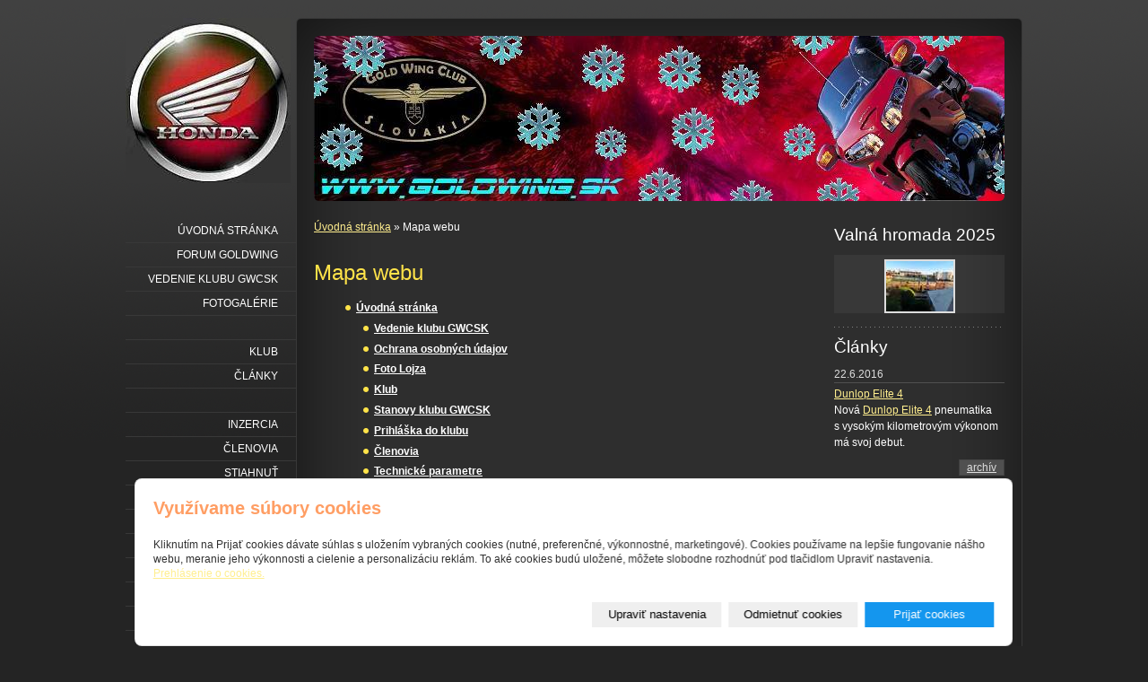

--- FILE ---
content_type: text/html; charset=utf-8
request_url: https://www.goldwing.sk/mapa-webu/
body_size: 7467
content:
<!DOCTYPE html PUBLIC "-//W3C//DTD XHTML 1.0 Transitional//EN" "http://www.w3.org/TR/xhtml1/DTD/xhtml1-transitional.dtd"><html xmlns="http://www.w3.org/1999/xhtml" xml:lang="sk" lang="sk">

<head>
    <meta http-equiv="Content-Type" content="text/html;charset=utf-8"/>
    <meta http-equiv="Content-language" content="sk"/>

            <meta name="copyright" content="GOLDWING CLUB SLOVAKIA"/>
        <meta name="author" content="GOLDWING CLUB SLOVAKIA"/>
    
    <title>www.goldwing.sk</title>
    <meta name="robots" content="all,follow"/>
    <meta name="description"
          content=""/>
    <meta name="generator" content="inPage"/>
    <meta name="template" content="VEGA"/>
    
        <meta property="og:title" content="Mapa webu">

    <meta property="og:description" content="">

<meta property="og:type" content="website">
<meta property="og:url" content="https://www.goldwing.sk/mapa-webu/">


    
            <meta name="google-site-verification" content="google-site-verification=sr-xd8JpHeht2HsOVMCPUKHgfrsnXkJxLVBl8iHgUyY"/>
    
            <link rel="shortcut icon" href="https://www.goldwing.sk/favicon.ico"/>
        <link rel="apple-touch-icon" href="https://www.goldwing.sk/favicon.ico" />
    
    
            <link href="/styl/1/" rel="stylesheet" type="text/css"
              media="screen,projection"/>
    
    <link href="/styl/2/" rel="stylesheet" type="text/css" media="print"/>

    
    <link rel="stylesheet" type="text/css" media="screen" href="/assets/filter-colors.css">

    <script type="text/javascript" src="/vendor/jquery/dist/jquery.min.js"></script>

    <script type="text/javascript" src="/vendor/jquery-modal/jquery.modal.min.js"></script>
    <link rel="stylesheet" href="/vendor/jquery-modal/jquery.modal.min.css" />

    <script type="text/javascript" src="/vendor/lightbox-2.7/dist/js/lightbox.min.js"></script>
    <link rel="stylesheet" type="text/css" href="/vendor/lightbox-2.7/dist/css/lightbox.css"/>

                <link href="/assets/cookies/css/main.css?v=20210103" rel="stylesheet" type="text/css" media="screen">
    
    <script src="/assets/cookies/js/main.js?v=20210103"></script>

    <script type="text/javascript">
        window.ca = JSON.parse('{"necessary":1,"functional":0,"performance":0,"marketing":0}');
    </script>
        
                <script>
    window.dataLayer = window.dataLayer || [];
    function gtag(){dataLayer.push(arguments);}

    gtag('consent', 'default', {
        'analytics_storage': 'denied',
        'ad_storage': 'denied',
        'ad_user_data': 'denied',
        'ad_personalization': 'denied'
    });

    gtag('js', new Date());
</script>


                <script type="text/javascript">
    $(window).on('load',function() {
	$('body').on('contextmenu', 'img', function() {
            return false;
        });
    });
</script>
        </head>

<body class="template4">




<div id="container" class="webmap">

    <div id="content">
        <div id="c2">
            <div id="c1">
                <div id="c0">

                    <div id="lcolumn">
                            <div id="path" class="">
                <a href="/">Úvodná stránka</a> » Mapa webu    </div>

<h1>Mapa webu</h1>

<ul id="webmap">

<li class="leaf">
  <a href="/">Úvodná stránka</a>
</li>

<ul>
   <li class="leaf"><a href="/inpage/vybor-gwcsk/">Vedenie klubu GWCSK</a></li>
   <li class="leaf"><a href="/inpage/ochrana-osobnch-dajov/">Ochrana osobných údajov</a></li>
   <li class="leaf"><a href="/inpage/foto/">Foto Lojza</a></li>
   <li class="leaf"><a href="/inpage/klub/">Klub</a></li>
   <li class="leaf"><a href="/inpage/stanovy-klubu-gwcsk/">Stanovy klubu GWCSK</a></li>
   <li class="leaf"><a href="/inpage/prihlaska-do-klubu/">Prihláška do klubu</a></li>
   <li class="leaf"><a href="/inpage/clenovia/">Členovia</a></li>
   <li class="leaf"><a href="/inpage/gl-1800/">Technické parametre</a></li>
   <li class="leaf"><a href="/inpage/uvodna-stranka/">Úvodná stránka</a></li>
   <li class="leaf"><a href="/inpage/odkazy-na-kluby/">Odkazy na kluby</a></li>
   <li class="leaf"><a href="/inpage/kalendar-2009/">Kalendár 2026</a></li>
</ul>

<ul>
<li class="expanded"><a href="/rubrika/video/">VIDEO</a></li>
      <ul>
   	<li><a href="/inpage/mp3-prehravac-usb-aux-adapter-na-gw/">Mp3 prehravač USB+AUX  adaptér na GW</a></li>
      </ul>
   
   <li class="expanded"><a href="/rubrika/clanky/">Články</a></li>
      <ul>
   	<li><a href="/inpage/dunlop-elite-4/">Dunlop Elite 4</a></li>
   	<li><a href="/inpage/naozaj-honda-gold-wing-hybrid/">Naozaj, Honda Gold Wing Hybrid?</a></li>
   	<li><a href="/inpage/oda-narodeninova/">Óda narodeninová</a></li>
   	<li><a href="/inpage/cesta-do-anglicka-a-irska-2010/">Cesta do Anglicka a Írska 2010</a></li>
   	<li><a href="/inpage/albansko-2009/">Albánsko 2009</a></li>
   	<li><a href="/inpage/automaticky-vyvazovak-kolesa-na-gl-1800/">Automatický vyvažovák kolesa na GL 1800</a></li>
   	<li><a href="/inpage/airbag-gw1800/">Airbag GW 1800</a></li>
   	<li><a href="/inpage/route-66-matka-ciest/">ROUTE 66 Matka ciest</a></li>
   	<li><a href="/inpage/likvidator-kilometrov/">Test Honda GL1800A Gold Wing</a></li>
      </ul>
   
   <li class="expanded"><a href="/rubrika/kniha-nastev/">Napíšte nám</a></li>
      <ul>
   	<li><a href="/inpage/kniha-nastev-957/">Forum Goldwing</a></li>
      </ul>
   
   </ul>


</li>

<li class="leaf">
  <a href="/fotogalerie/">Fotogalérie</a>
</li>

<ul>
<li class="expanded"><a href="/fotogalerie/valna-hromada-2025/">Valná hromada 2025</a></li>
   <li class="expanded"><a href="/fotogalerie/zahajenie-sezony-2025/">Zahájenie sezóny 2025</a></li>
   <li class="expanded"><a href="/fotogalerie/4-rocnik-3-hatar-treffen/">4. ročník 3 HATÁR TREFFEN</a></li>
   <li class="expanded"><a href="/fotogalerie/40-th-vyrocie-gwef-12-16-07-2023/">40 th výrocie GWEF 12-16.07.2023</a></li>
      <ul>
   	<li><a href="/fotogalerie/prva-mila-5-2025/">Prvá míľa 5/2025</a></li>
      </ul>
   <li class="expanded"><a href="/fotogalerie/zahajenie-sezony-2022/">Zahájenie sezóny 2022</a></li>
   <li class="expanded"><a href="/fotogalerie/ukoncenie-sezony-2021/">Ukončenie sezóny 2021</a></li>
   <li class="expanded"><a href="/fotogalerie/zahajenie-sezony-2021/">Zahajenie sezony 2021</a></li>
   <li class="expanded"><a href="/fotogalerie/ukoncenie-sezony-2020-julianin-dvor/">Ukončenie sezóny 2020 Julianin Dvor</a></li>
   <li class="expanded"><a href="/fotogalerie/ukoncenie-sezony-2019/">Ukončenie sezóny 2019</a></li>
   <li class="expanded"><a href="/fotogalerie/zraz-gwccz-vysoke-nad-jizerou-2019/">Zraz GWCCZ Vysoké nad Jizerou 2019</a></li>
   <li class="expanded"><a href="/fotogalerie/zahajenie-sezony-2019-mikulaska-chata/">Zahájenie sezóny 2019 Mikuláška Chata</a></li>
   <li class="expanded"><a href="/fotogalerie/tlmae-2018/">Tlmače 2018</a></li>
   <li class="expanded"><a href="/fotogalerie/10-vyrocie-gwcsk/">10.výročie GWCSK</a></li>
   <li class="expanded"><a href="/fotogalerie/zahajenie-sezony-2017-ostry-grun/">Zahájenie  sezóny 2017 Ostrý Grúň</a></li>
   <li class="expanded"><a href="/fotogalerie/posledna-mila-gwcsk-ziar-2016/">Posledná míla GWCSK Žiar 2016</a></li>
   <li class="expanded"><a href="/fotogalerie/czech-treffen-in-slovakia-2016/">CZECH TREFFEN IN SLOVAKIA 2016</a></li>
   <li class="expanded"><a href="/fotogalerie/prva-mila-gwcsk-2016/">Prvá míla GWCSK 2016</a></li>
   <li class="expanded"><a href="/fotogalerie/posledna-mila-gwcsk-senec-2015/">Posledná míla GWCSK Senec 2015</a></li>
   <li class="expanded"><a href="/fotogalerie/prva-mila-gwcsk-2015/">Prvá míla GWCSK 2015</a></li>
   <li class="expanded"><a href="/fotogalerie/hallowen-2014/">Hallowen 2014</a></li>
   <li class="expanded"><a href="/fotogalerie/kaskady-2014/">Kaskády 2014</a></li>
   <li class="expanded"><a href="/fotogalerie/zraz-ostrava-2014/">Zraz Ostrava !!! 2014</a></li>
   <li class="expanded"><a href="/fotogalerie/zraz-rakusko-2014/">Zraz Rakúsko 2014</a></li>
   <li class="expanded"><a href="/fotogalerie/zraz-taliansko-2014/">Zraz Taliansko 2014</a></li>
   <li class="expanded"><a href="/fotogalerie/rusava-2014/">Rusava 2014</a></li>
   <li class="expanded"><a href="/fotogalerie/zraz-nemecko-2014/">Zraz Nemecko 2014</a></li>
   <li class="expanded"><a href="/fotogalerie/halloween-2013/">Halloween 2013</a></li>
   <li class="expanded"><a href="/fotogalerie/valna-hromda-2013-rajecke-teplice/">Valná Hromada 2013 Rajecké Teplice</a></li>
   <li class="expanded"><a href="/fotogalerie/diana-2013/">DIANA 2013</a></li>
   <li class="expanded"><a href="/fotogalerie/zraz-gwef-2013/">Zraz GWEF 2013</a></li>
   <li class="expanded"><a href="/fotogalerie/zraz-svajciarsko-taliansko-2013/">Zraz Švajčiarsko-Taliansko 2013</a></li>
   <li class="expanded"><a href="/fotogalerie/zraz-madarsko-2013/">Zraz Maďarsko 2013</a></li>
   <li class="expanded"><a href="/fotogalerie/zraz-slovinsko-2013/">Zraz  Slovinsko 2013</a></li>
   <li class="expanded"><a href="/fotogalerie/cesta-na-zraz-vo-francuzsku-2013/">Cesta na zraz do Francúzska 2013</a></li>
   <li class="expanded"><a href="/fotogalerie/roznava-2013/">Rožňava 2013</a></li>
   <li class="expanded"><a href="/fotogalerie/halloween-party-2012/">Hallowen Party 2012</a></li>
   <li class="expanded"><a href="/fotogalerie/zraz-latky-prasiva-2012/">Zraz Látky Prašivá 2012</a></li>
   <li class="expanded"><a href="/fotogalerie/zraz-polsko-2012/">Zraz Poľsko 2012</a></li>
   <li class="expanded"><a href="/fotogalerie/zraz-eska-skalice-2012/">Zraz Česká Skalice 2012</a></li>
   <li class="expanded"><a href="/fotogalerie/zraz-nemecko-francuzsko-2012/">Zraz Nemecko Francúzsko 2012</a></li>
   <li class="expanded"><a href="/fotogalerie/zraz-taliansko-2012/">Zraz Taliansko 2012</a></li>
   <li class="expanded"><a href="/fotogalerie/diana-2012/">Diana 2012</a></li>
   <li class="expanded"><a href="/fotogalerie/rajecke-teplice-2011/">Rajecké Teplice 2011</a></li>
   <li class="expanded"><a href="/fotogalerie/hallowen/">Hallowen</a></li>
   <li class="expanded"><a href="/fotogalerie/latky-prasiva-2011/">Vyšné Ružbachy 2011</a></li>
   <li class="expanded"><a href="/fotogalerie/grecko-2011/">Grécko 2011</a></li>
   <li class="expanded"><a href="/fotogalerie/latky-prasiva/">Látky Prašivá</a></li>
   <li class="expanded"><a href="/fotogalerie/ceska-skalice-2011/">Česká Skalice 2011</a></li>
   <li class="expanded"><a href="/fotogalerie/necpaly-2011/">Necpaly 2011</a></li>
   </ul>

<li class="leaf">
  <a href="/stiahnut/">Stiahnuť</a>
</li>

<ul>
<li class="expanded"><a href="/zlozka/slovakiaring/">Slovakiaring</a></li>
   <li class="expanded"><a href="/zlozka/stanovy-klubu-gwcsk/">Stanovy klubu GWCSK</a></li>
   </ul>



<li class="leaf">
  <a href="/vyhladavanie/">Vyhľadávanie</a>
</li>

<li class="leaf">
  <a href="/mapa-webu/">Mapa webu</a>
</li>

</ul>
                    </div>

                    <div id="rcolumn">
                        <div class="">
        <h2>Valná hromada 2025</h2>
            <div id="random-img" class="">
                        <a href="/foto/img-20251002-wa0027-jpg/"><img src="/obrazok/1/img-20251002-wa0027-jpg/" alt="IMG-20251002-WA0027.jpg" title="IMG-20251002-WA0027.jpg" /></a>
        </div>
        <div class="dotted-line"></div>
</div>
   
                        <div class="">
        <h2>Články</h2>

            <div class="news-item ">
                                        <div class="news-date">22.6.2016</div>
                        <h3><a href="/inpage/dunlop-elite-4/">Dunlop Elite 4</a></h3>
            <div><p><span>Nová&nbsp;</span><a href="http://www.dunlopmotorcycletires.com/tire-line/elite-4-2/" target="_blank">Dunlop Elite 4</a><span>&nbsp;pneumatika s&nbsp;vysokým kilometrovým výkonom má svoj ​​debut.</span></p></div>
        </div>
    
    <p class="archive"><a href="/rubrika/clanky/">archív</a></p>

    <div class="dotted-line"></div>
</div>
	

                                                <div class="">
        <h2>Obľúbené odkazy</h2>              	   
    <ul>
                    <li><a href="https://www.honda.sk/motorcycles/range/touring/gl1800-gold-wing-tour/overview.html" onclick="window.open(this.href, '_blank');
                            return false;">Honda</a></li>
                        <li><a href="http://www.cleoatelier.sk/" onclick="window.open(this.href, '_blank');
                            return false;">CleoAtelier</a></li>
                        <li><a href="http://gwef.eu/index.php" onclick="window.open(this.href, '_blank');
                            return false;">GWEF</a></li>
                        <li><a href="http://www.kuryakyn.com/" onclick="window.open(this.href, '_blank');
                            return false;">Kuryakyn</a></li>
                        <li><a href="http://www.bigbikeparts.com/" onclick="window.open(this.href, '_blank');
                            return false;">Schow Chrome</a></li>
                        <li><a href="http://www.corbin.com/" onclick="window.open(this.href, '_blank');
                            return false;">Corbin</a></li>
                        <li><a href="http://www.jmcorp.com/" onclick="window.open(this.href, '_blank');
                            return false;">J&M</a></li>
                        <li><a href="http://www.bushtec.com/" onclick="window.open(this.href, '_blank');
                            return false;">Bushtec</a></li>
                        <li><a href="http://www.addonaccessories.net/" onclick="window.open(this.href, '_blank');
                            return false;">Add-on Accessories</a></li>
                        <li><a href="http://www.progressivesuspension.com/" onclick="window.open(this.href, '_blank');
                            return false;">Progressivesuspension</a></li>
                        <li><a href="http://www.electricalconnection.com/" onclick="window.open(this.href, '_blank');
                            return false;">Electricalconnection</a></li>
                        <li><a href="http://www.boogey.com/" onclick="window.open(this.href, '_blank');
                            return false;">Boogey Lights®</a></li>
                        <li><a href="http://www.opasky.eu/" onclick="window.open(this.href, '_blank');
                            return false;">www.opasky.eu</a></li>
                        <li><a href="http://www.maest.sk/" onclick="window.open(this.href, '_blank');
                            return false;">MAEST.SK</a></li>
                        <li><a href="https://wingstuff.com/" onclick="window.open(this.href, '_blank');
                            return false;">Wingstuff</a></li>
                        <li><a href="https://goldstrike3d.com/collections/all" onclick="window.open(this.href, '_blank');
                            return false;">Goldstrike</a></li>
                </ul>   

    <div class="dotted-line"></div>
</div>

                        <div class="">
        <p><a href="http://www.in-pocasie.sk/">http://www.in-pocasie.sk/</a></p>
<p>
<script type="text/javascript" src="http://jh.revolvermaps.com/r.js"></script>
<script type="text/javascript">// <![CDATA[
rm_f1st('8','186','true','false','ffe349','7lh0oqe6545','true','ff0000');
// ]]></script>
</p>
<noscript>&amp;amp;amp;amp;amp;amp;amp;amp;amp;amp;amp;amp;amp;amp;amp;amp;amp;amp;amp;amp;amp;amp;amp;amp;amp;amp;amp;amp;amp;amp;amp;amp;amp;amp;amp;amp;amp;amp;amp;amp;amp;amp;lt;applet codebase="http://rh.revolvermaps.com/j" code="core.RE" width="186" height="186" archive="g.jar"&amp;amp;amp;amp;amp;amp;amp;amp;amp;amp;amp;amp;amp;amp;amp;amp;amp;amp;amp;amp;amp;amp;amp;amp;amp;amp;amp;amp;amp;amp;amp;amp;amp;amp;amp;amp;amp;amp;amp;amp;amp;amp;gt;&amp;amp;amp;amp;amp;amp;amp;amp;amp;amp;amp;amp;amp;amp;amp;amp;amp;amp;amp;amp;amp;amp;amp;amp;amp;amp;amp;amp;amp;amp;amp;amp;amp;amp;amp;amp;amp;amp;amp;amp;amp;amp;lt;param name="cabbase" value="g.cab" /&amp;amp;amp;amp;amp;amp;amp;amp;amp;amp;amp;amp;amp;amp;amp;amp;amp;amp;amp;amp;amp;amp;amp;amp;amp;amp;amp;amp;amp;amp;amp;amp;amp;amp;amp;amp;amp;amp;amp;amp;amp;amp;gt;&amp;amp;amp;amp;amp;amp;amp;amp;amp;amp;amp;amp;amp;amp;amp;amp;amp;amp;amp;amp;amp;amp;amp;amp;amp;amp;amp;amp;amp;amp;amp;amp;amp;amp;amp;amp;amp;amp;amp;amp;amp;amp;lt;param name="r" value="true" /&amp;amp;amp;amp;amp;amp;amp;amp;amp;amp;amp;amp;amp;amp;amp;amp;amp;amp;amp;amp;amp;amp;amp;amp;amp;amp;amp;amp;amp;amp;amp;amp;amp;amp;amp;amp;amp;amp;amp;amp;amp;amp;gt;&amp;amp;amp;amp;amp;amp;amp;amp;amp;amp;amp;amp;amp;amp;amp;amp;amp;amp;amp;amp;amp;amp;amp;amp;amp;amp;amp;amp;amp;amp;amp;amp;amp;amp;amp;amp;amp;amp;amp;amp;amp;amp;lt;param name="n" value="false" /&amp;amp;amp;amp;amp;amp;amp;amp;amp;amp;amp;amp;amp;amp;amp;amp;amp;amp;amp;amp;amp;amp;amp;amp;amp;amp;amp;amp;amp;amp;amp;amp;amp;amp;amp;amp;amp;amp;amp;amp;amp;amp;gt;&amp;amp;amp;amp;amp;amp;amp;amp;amp;amp;amp;amp;amp;amp;amp;amp;amp;amp;amp;amp;amp;amp;amp;amp;amp;amp;amp;amp;amp;amp;amp;amp;amp;amp;amp;amp;amp;amp;amp;amp;amp;amp;lt;param name="i" value="7lh0oqe6545" /&amp;amp;amp;amp;amp;amp;amp;amp;amp;amp;amp;amp;amp;amp;amp;amp;amp;amp;amp;amp;amp;amp;amp;amp;amp;amp;amp;amp;amp;amp;amp;amp;amp;amp;amp;amp;amp;amp;amp;amp;amp;amp;gt;&amp;amp;amp;amp;amp;amp;amp;amp;amp;amp;amp;amp;amp;amp;amp;amp;amp;amp;amp;amp;amp;amp;amp;amp;amp;amp;amp;amp;amp;amp;amp;amp;amp;amp;amp;amp;amp;amp;amp;amp;amp;amp;lt;param name="m" value="8" /&amp;amp;amp;amp;amp;amp;amp;amp;amp;amp;amp;amp;amp;amp;amp;amp;amp;amp;amp;amp;amp;amp;amp;amp;amp;amp;amp;amp;amp;amp;amp;amp;amp;amp;amp;amp;amp;amp;amp;amp;amp;amp;gt;&amp;amp;amp;amp;amp;amp;amp;amp;amp;amp;amp;amp;amp;amp;amp;amp;amp;amp;amp;amp;amp;amp;amp;amp;amp;amp;amp;amp;amp;amp;amp;amp;amp;amp;amp;amp;amp;amp;amp;amp;amp;amp;lt;param name="s" value="186" /&amp;amp;amp;amp;amp;amp;amp;amp;amp;amp;amp;amp;amp;amp;amp;amp;amp;amp;amp;amp;amp;amp;amp;amp;amp;amp;amp;amp;amp;amp;amp;amp;amp;amp;amp;amp;amp;amp;amp;amp;amp;amp;gt;&amp;amp;amp;amp;amp;amp;amp;amp;amp;amp;amp;amp;amp;amp;amp;amp;amp;amp;amp;amp;amp;amp;amp;amp;amp;amp;amp;amp;amp;amp;amp;amp;amp;amp;amp;amp;amp;amp;amp;amp;amp;amp;lt;param name="c" value="ff0000" /&amp;amp;amp;amp;amp;amp;amp;amp;amp;amp;amp;amp;amp;amp;amp;amp;amp;amp;amp;amp;amp;amp;amp;amp;amp;amp;amp;amp;amp;amp;amp;amp;amp;amp;amp;amp;amp;amp;amp;amp;amp;amp;gt;&amp;amp;amp;amp;amp;amp;amp;amp;amp;amp;amp;amp;amp;amp;amp;amp;amp;amp;amp;amp;amp;amp;amp;amp;amp;amp;amp;amp;amp;amp;amp;amp;amp;amp;amp;amp;amp;amp;amp;amp;amp;amp;lt;param name="v" value="true" /&amp;amp;amp;amp;amp;amp;amp;amp;amp;amp;amp;amp;amp;amp;amp;amp;amp;amp;amp;amp;amp;amp;amp;amp;amp;amp;amp;amp;amp;amp;amp;amp;amp;amp;amp;amp;amp;amp;amp;amp;amp;amp;gt;&amp;amp;amp;amp;amp;amp;amp;amp;amp;amp;amp;amp;amp;amp;amp;amp;amp;amp;amp;amp;amp;amp;amp;amp;amp;amp;amp;amp;amp;amp;amp;amp;amp;amp;amp;amp;amp;amp;amp;amp;amp;amp;lt;param name="b" value="ffe349" /&amp;amp;amp;amp;amp;amp;amp;amp;amp;amp;amp;amp;amp;amp;amp;amp;amp;amp;amp;amp;amp;amp;amp;amp;amp;amp;amp;amp;amp;amp;amp;amp;amp;amp;amp;amp;amp;amp;amp;amp;amp;amp;gt;&amp;amp;amp;amp;amp;amp;amp;amp;amp;amp;amp;amp;amp;amp;amp;amp;amp;amp;amp;amp;amp;amp;amp;amp;amp;amp;amp;amp;amp;amp;amp;amp;amp;amp;amp;amp;amp;amp;amp;amp;amp;amp;lt;param name="rfc" value="true" /&amp;amp;amp;amp;amp;amp;amp;amp;amp;amp;amp;amp;amp;amp;amp;amp;amp;amp;amp;amp;amp;amp;amp;amp;amp;amp;amp;amp;amp;amp;amp;amp;amp;amp;amp;amp;amp;amp;amp;amp;amp;amp;gt;&amp;amp;amp;amp;amp;amp;amp;amp;amp;amp;amp;amp;amp;amp;amp;amp;amp;amp;amp;amp;amp;amp;amp;amp;amp;amp;amp;amp;amp;amp;amp;amp;amp;amp;amp;amp;amp;amp;amp;amp;amp;amp;lt;/applet&amp;amp;amp;amp;amp;amp;amp;amp;amp;amp;amp;amp;amp;amp;amp;amp;amp;amp;amp;amp;amp;amp;amp;amp;amp;amp;amp;amp;amp;amp;amp;amp;amp;amp;amp;amp;amp;amp;amp;amp;amp;amp;gt;</noscript>
<p><span style="font-family: comic sans ms,sans-serif;"><span style="text-decoration: underline;"><span style="font-size: x-large;">Informácie o Slovenskej Republike </span></span></span></p>
<p>&nbsp;</p>
<p>&nbsp;</p>
<p><span style="font-size: x-large;"><img title="mapa.gif (originál)" src="/obrazok/3/mapa-gif" alt="mapa.gif (originál)" width="186" height="192" /></span></p>
<p><strong><span style="font-size: medium;">Tiesňové telefonné čisla:</span></strong></p>
<p><span style="font-size: x-small;"> <span style="font-size: small;"> Policia:158</span></span></p>
<p><span style="font-size: small;"> Hasičská záchranná služba:150</span></p>
<p><span style="font-size: small;"> Zachranná služba:156, 16 155</span></p>
<p><span style="font-size: small;"> Mestská polícia:159</span></p>
<p><span style="font-size: small;"> Integrovaný záchranný systém <span style="color: #ff0000;">SOS:112</span></span></p>
<p><strong><span style="font-size: medium;">Asistenčná služba:</span></strong></p>
<p><span style="font-size: x-small;"> <span style="font-size: small;"> NAMK:18 123 </span></span></p>
<p><span style="font-size: small;"> RESCUE:16 154</span></p>
<p><strong><span style="font-size: medium;">Rychlostné limity:</span></strong></p>
<p><span style="font-size: small;"> Mesto:50 km/h</span></p>
<p><span style="font-size: small;"> Mimo mesto:90 km/h</span></p>
<p><span style="font-size: small;"> Dialnica:130 km/h</span></p>
<p><span style="font-size: small;">&nbsp;</span></p>
<p>&nbsp;</p>    <div class="dotted-line"></div>
</div>
                         
                        
                    </div>

                    <div class="clear"></div>

                </div>
            </div>
        </div>

        <div id="theme" class="">
                        
            <span class="ltcorner"></span><span class="rtcorner"></span><span class="lbcorner"></span><span
                class="rbcorner"></span>
        </div>

        <div id="sidebar">
            <div id="menu" class="">
                                <ul>
                                            <li id="menu-item-1549">
                            <a href="/">
                                Úvodná stránka                            </a>
                                                    </li>
                                            <li id="menu-item-2185">
                            <a href="/inpage/kniha-nastev-957/">
                                Forum Goldwing                            </a>
                                                    </li>
                                            <li id="menu-item-378898">
                            <a href="/inpage/vybor-gwcsk/">
                                Vedenie klubu GWCSK                            </a>
                                                    </li>
                                            <li id="menu-item-1550">
                            <a href="/fotogalerie/">
                                Fotogalérie                            </a>
                                                    </li>
                                            <li class="separator" id="menu-item-5965">
                            <a href="/inpage/klub/">
                                Klub                            </a>
                                                    </li>
                                            <li id="menu-item-4925">
                            <a href="/rubrika/clanky/">
                                Články                            </a>
                                                    </li>
                                            <li class="separator" id="menu-item-5029">
                            <a href="/inpage/inzercia/">
                                Inzercia                            </a>
                                                    </li>
                                            <li id="menu-item-1639">
                            <a href="/inpage/clenovia/">
                                Členovia                            </a>
                                                    </li>
                                            <li id="menu-item-2068">
                            <a href="/stiahnut/">
                                Stiahnuť                            </a>
                                                    </li>
                                            <li id="menu-item-6808">
                            <a href="/inpage/gw-tuning/">
                                GW Tuning                            </a>
                                                    </li>
                                            <li id="menu-item-1585">
                            <a href="/rubrika/kniha-nastev/">
                                Napíšte nám                            </a>
                                                    </li>
                                            <li id="menu-item-1554">
                            <a href="/inpage/kalendar-2009/">
                                Kalendár 2026                            </a>
                                                    </li>
                                            <li id="menu-item-1556">
                            <a href="/inpage/odkazy-na-kluby/">
                                Odkazy na kluby                            </a>
                                                    </li>
                                            <li id="menu-item-3002">
                            <a href="/inpage/prihlaska-do-klubu/">
                                Prihláška do klubu                            </a>
                                                    </li>
                                            <li id="menu-item-1570">
                            <a href="/inpage/gl-1800/">
                                Technické parametre                            </a>
                                                    </li>
                                            <li id="menu-item-5814">
                            <a href="/inpage/stanovy-klubu-gwcsk/">
                                Stanovy klubu GWCSK                            </a>
                                                    </li>
                                            <li id="menu-item-10162">
                            <a href="/rubrika/video/">
                                VIDEO                            </a>
                                                    </li>
                                    </ul>
            </div>

                            <div id="search" class="">
                                        <form method="get" action="/vyhladavanie/">
                        <div id="searchbox"><input type="text" name="q" id="q" value="" /></div>
                        <div><input type="submit" name="loupe" id="loupe" value="" class="submit" /></div>
                    </form>
                </div>
            
                            <div id="contact" class="">
                                                                <div class="company">
                            GOLDWING CLUB SLOVAKIA<br/>
                            Dlhá 2/3<br /> 010 09 Žilina – Bytčica<br />                        </div>
                    
                                            <div class="phone">+421908029388</div>
                    
                    
                                            <div
                            class="email">prezident@goldwing.sk</div>
                    
                    
                    
                    
                    
                    
                                                                        <div class="facebook"><a href="https://www.facebook.com/goldwingclubslovakia/?ref=bookmarks" target="_blank">Facebook</a></div>
                        
                        
                                            
                                            <div class="bank-account">číslo účtu: 2488043256/0200  IBAN:SK43 0200 0000 0024 8804 3256  BIC:SUBASKBX</div>
                    
                                    </div>
            
        </div>

        <div id="footer" class="">
                                            <p class="copyright">
                    Copyright &copy; 2026 GOLDWING CLUB SLOVAKIA                    <span>|</span>

                    inPage
                  -
                    <a target="_blank" href="https://www.inpage.sk" title="Webové stránky ľahko - redakčný systém inPage, vyskúšanie zadarmo">webové stránky</a> s AI, <a target="_blank" href="https://www.slovaknet.sk/domeny/" title="Registrácia domén">doména</a> a&nbsp;<a target="_blank" href="https://www.slovaknet.sk/webhosting/" title="Webhosting SlovakNET.sk">webhosting</a>
                                            <span>|</span> <a href="/mapa-webu/">Mapa webu</a>
                                                                            </p>
                    </div>

                <div class="">
                        <a href="/" id="logo" title="www.goldwing.sk"><span></span></a>
        </div>
            </div>

</div>

<div id="imp"></div>

<script type="text/javascript">
    var e = document.createElement("img");
    e.src = "/render/imp/";
    e.width = "1";
    e.height = "1";
    e.alt = "Hit counter";
    document.getElementById("imp").appendChild(e);

    $(document).ready(function () {
        $('.thickbox').attr('data-lightbox', function() {
            el = $(this).find('img');

            if (el && el.attr('title')) {
                return el.attr('title');
            } else {
                return  'image-' + Math.random().toString(36).substring(7);
            }
        });

        $(".showanswer").click(function () {
            $(this).parent().parent().next().toggle();

            if ($(this).text() == 'Zobraziť odpovede') {
                $(this).text("Skryť odpovede");
            } else {
                $(this).text("Zobraziť odpovede");
            }
        });
    });
</script>


    <div class="modal" id="cookiesModal" data-keyboard="false" aria-labelledby="cookiesModalLabel" style="display: none" aria-modal="true" role="dialog">
        <div class="modal-dialog modal-lg modal-dialog-centered modal-cookies">
            <div class="modal-content">
                <div class="modal-header">
                    <h2 class="modal-title" id="cookiesModalLabel">
                        Využívame súbory cookies                    </h2>
                    <button type="button" class="close" data-dismiss="modal" data-bs-dismiss="modal" aria-label="Zavrieť" id="closeModalButton" style="display: none">
                        <span class="button-close" aria-hidden="true"></span>
                    </button>
                </div>
                <div class="modal-body">
                    <div class="container-fluid" id="mainWindow">
                        <p class="cookies-text">
                            Kliknutím na Prijať cookies dávate súhlas s uložením vybraných cookies (nutné, preferenčné, výkonnostné, marketingové). Cookies používame na lepšie fungovanie nášho webu, meranie jeho výkonnosti a cielenie a personalizáciu reklám. To aké cookies budú uložené, môžete slobodne rozhodnúť pod tlačidlom Upraviť nastavenia.                            <br><a class="cookies-statement" href="https://ec.europa.eu/info/cookies_sk" target="_blank">Prehlásenie o cookies.</a>
                        </p>
                    </div>
                    <div class="container-fluid" id="settingsWindow" style="display: none;">
                        <p class="cookies-text">Využívame súbory cookies a ďalšie technológie pre lepší užívateľský zážitok na webe. Nasledujúce kategórie môžete povoliť či zakázať a svoj výber uložiť.</p>
                        <div class="cookies-info">
                            <div class="cookies-option">
                                <button class="button-more">
                                    <span class="button-more-icon"></span>
                                    <span class="button-more-title">Nutné</span>
                                </button>
                                <div class="custom-control custom-switch form-check form-switch">
                                    <input type="checkbox" class="custom-control-input form-check-input" name="necessaryCheckbox" id="necessaryCheckbox" value="1" checked disabled>
                                    <label class="custom-control-label form-check-label" for="necessaryCheckbox">Povolené</label>
                                </div>
                            </div>
                            <div class="cookies-details" style="display: none;">
                                <p>Tieto cookies sú nevyhnutné na zaistenie základnej funkčnosti webových stránok.</p>
                            </div>
                        </div>
                        <div class="cookies-info">
                            <div class="cookies-option">
                                <button class="button-more">
                                    <span class="button-more-icon"></span>
                                    <span class="button-more-title">Preferenčné</span>
                                </button>
                                <div class="custom-control custom-switch form-check form-switch">
                                    <input type="checkbox" class="custom-control-input form-check-input" name="functionalCheckbox" id="functionalCheckbox" value="1">
                                    <label class="custom-control-label form-check-label" for="functionalCheckbox">
                                        <span class="label-off">Zakázané</span>
                                        <span class="label-on">Povolené</span>
                                    </label>
                                </div>
                            </div>
                            <div class="cookies-details" style="display: none;">
                                <p>Preferenčné cookies slúžia na zapamätanie nastavenia vašich preferencií pre budúcu návštevu.</p>
                            </div>
                        </div>
                        <div class="cookies-info">
                            <div class="cookies-option">
                                <button class="button-more">
                                    <span class="button-more-icon"></span>
                                    <span class="button-more-title">Výkonnostné</span>
                                </button>
                                <div class="custom-control custom-switch form-check form-switch">
                                    <input type="checkbox" class="custom-control-input form-check-input" name="performanceCheckbox" id="performanceCheckbox" value="1">
                                    <label class="custom-control-label form-check-label" for="performanceCheckbox">
                                        <span class="label-off">Zakázané</span>
                                        <span class="label-on">Povolené</span>
                                    </label>
                                </div>
                            </div>
                            <div class="cookies-details" style="display: none;">
                                <p>Výkonnostné cookies monitorujú výkon celého webu.</p>
                            </div>
                        </div>
                        <div class="cookies-info">
                            <div class="cookies-option">
                                <button class="button-more">
                                    <span class="button-more-icon"></span>
                                    <span class="button-more-title">Marketingové</span>
                                </button>
                                <div class="custom-control custom-switch form-check form-switch">
                                    <input type="checkbox" class="custom-control-input form-check-input" name="marketingCheckbox" id="marketingCheckbox" value="1">
                                    <label class="custom-control-label form-check-label" for="marketingCheckbox">
                                        <span class="label-off">Zakázané</span>
                                        <span class="label-on">Povolené</span>
                                    </label>
                                </div>
                            </div>
                            <div class="cookies-details" style="display: none;">
                                <p>Marketingové a reklamné cookies sa využívajú na meranie a analýzu webu.</p>
                            </div>
                        </div>
                    </div>
                </div>
                <div class="modal-footer">
                    <button type="button" id="allowChoiceButton" class="btn btn-outline-secondary" style="display: none;">Uložiť vybrané</button>
                    <button type="button" id="switchWindowButton" class="btn btn-outline-secondary">Upraviť nastavenia</button>
                    <button type="button" id="rejectAllButton" class="btn btn-outline-secondary">Odmietnuť cookies</button>
                    <button type="button" id="allowAllButton" class="btn btn-primary">Prijať cookies</button>
                </div>
            </div>
        </div>
    </div>
    <div class="cookies-settings-btn active" id="snippetWindow" style="display: none" >
        <button class="cookies-settings-btn__open openModalButton" aria-label="Open cookies settings">
            <span class="cookies-settings-btn__open-label">Nastavenie cookies</span>
        </button>

        <button class="cookies-settings-btn__dismiss" id="closeSnippetButton" type="button" aria-label="Zavrieť">
            <span class="cookies-settings-btn__dismiss-icon" aria-hidden="true"></span>
        </button>
    </div>
    <script>
        (function($) {
            "use strict"; // Start of use strict

            $(document).ready(function() {
                $('#cookiesModal').cookiesAgreement({
                    name: 'cookie-ag',
                    layout: 'bar',
                    redirect: true,
                    button: false,
                    callbacks: {
                        modal: {
                            open: function (options, close) {
                                                                $('#cookiesModal').modal({
                                    escapeClose: close,
                                    clickClose: close,
                                    showClose: false,
                                    blockerClass: 'jquery-modal blocker-cookies',
                                });
                                $('#closeModalButton').on('click', function () {
                                    options.callbacks.modal.close();
                                });
                                                            },
                            close: function () {
                                                                $.modal.close();
                                                            },
                            button: function () {
                                                                $('#cookiesModal').on($.modal.AFTER_CLOSE, function() {
                                    $('#snippetWindow').addClass('active');
                                });
                                                            },

                        }
                    }
                });
            });
        })(jQuery); // End of use strict
    </script>


</body>
</html>


--- FILE ---
content_type: text/css; charset=utf-8
request_url: https://www.goldwing.sk/styl/1/
body_size: 8909
content:
/* VEGA */
html, body, p, ul, ol, h1, h2, h3, h4, h5, h6, form { margin: 0; padding: 0; border: none; }

body {
    font: 0.75em/1.5 "Arial CE", Arial, sans-serif;
}

/* ---[ template ]----------------------------- */

#container {
    width: 1000px;
    padding: 20px 0;
    margin: 0 auto;
    background-image:none;
}

#content {
    position: relative;
    width: 810px;
    margin-left: 190px; 
    min-height: 500px; _height: 500px;
}

#c0 {  padding: 224px 20px 20px 20px; min-height: 500px; _height: 500px; }
#c1 { min-height: 500px; _height: 500px; }
#c2 { min-height: 500px; _height: 500px; }

#lcolumn { float: left; width: 550px; }
#rcolumn { float: right; width: 190px; }

#sidebar {
    position: absolute;
    top: 0; left: -190px;
    width: 190px; height: auto;
    padding-top: 224px;
}

/* ---[ basic ]------------------------------- */

a { text-decoration: underline; cursor: pointer; _cursor: hand; }
a:hover { text-decoration: none; }
a img { border: none; background: none; }

ul { list-style: none; }
#lcolumn ul, #lcolumn ol { margin-left: 20px; }

#lcolumn p, #lcolumn ul, #lcolumn ol, #lcolumn table { margin-bottom: 1em; }
#lcolumn ul li { padding-left: 15px; margin-left: 15px; }

blockquote, cite, q { padding: 10px 15px; _background: #265826; }
blockquote p { margin-bottom: 0; }
blockquote, cite, q { margin-bottom: 1em; }
cite, q { display: block; }

label { cursor: pointer; _cursor: hand; }
acronym { cursor: help; }

.clear { clear: both; #font-size: 0; #height: 0; #line-height: 0; }
span.clear { display: block; }
.nodisplay { display: none; }

.floatleft { float: left; }
.floatright { float: right; }
b, strong { font-weight: bold; }
.nofloat { float: none!important; }
.relative { position: relative; }
.relative.icon { padding-right: 20px; }

.hr {
    width: 100%; height: 1px;
    margin: 5px 0;
}

.hr hr { display: none; }

.has-error {
    color: #BF0607;
}
.has-error input {
    border: 1px solid #BF0607!important;
}
.has-error label {
    color: #BF0607;
}

/* ---[ subtitles ]--------------------------- */

h1, h2, h3, h4, h5, h6 {
    font-size: 1em;
    font-weight: bold;
    margin: 1em 0 0.3em 0;
}

h1 { font-size: 2em; font-weight: normal; margin: 0 0 0.5em 0; }
h2 { font-size: 1.2em; }
h2 small { font-size: 0.9em; }

#rcolumn h2 { font-size: 1.6em; font-weight: normal; margin: 4px 0 0.4em 0; }
#rcolumn h2 a { text-decoration: none; }

/* ---[ path ]-------------------------------- */

#path { margin-bottom: 2em; }

.path {
    margin-bottom: 1em;
}

/* ---[ news ]-------------------------------- */

.news-date {
    margin-bottom: 3px;
}

.news-item { margin-bottom: 10px; }

.news-item h3 {
    font-size: 100%; font-weight: normal;
    margin: 0;
}

.news-item p { margin: 0; }

/* ---[ blog ]-------------------------------- */

#rcolumn ul li {
    padding-left: 12px;
    margin-bottom: 4px;
}

/* ---[ news, blog ]-------------------------- */

#rcolumn p.archive { text-align: right; }

#rcolumn p.archive a {
    padding: 1px 8px;
}

.dotted-line {
    height: 1px; overflow: hidden;
    margin: 15px 0 8px 0;
}

/* ---[ random img ]-------------- */

#random-img {
    text-align: center;
    padding: 5px 0 0 0; #padding: 5px 0;
    margin-bottom: 10px;
}

#random-img a { background-color: transparent; }
#random-img img { border: 2px solid #d0f3d4; }

/* ---[ sidebar top product ]----------------- */

#top-product {  
    margin-bottom: 2em;
}

#top-product h3 { font-weight: bold; line-height: 1.4em; }
#top-product.single h3 { font-size: 1.1em; }
#top-product.multi h3 { font-size: 1.05em; }

#top-product .item {
    text-align: center;
    padding: 10px 0;
}

#top-product .image { display: block; position: relative; }
#top-product .big.showaction { top: 10px; left: 10px; }
#top-product .small.showaction { top: 5px; left: 5px; }

#top-product.single .image { width: 180px; margin: 0 auto; }
#top-product.single del,
#top-product.multi big,
#top-product.multi small,
#top-product.multi del { display: block; }

#top-product.multi .image { float: left; width: 75px; margin: 0 15px 0 10px; }
#top-product.multi .price { text-align: left; margin-top: 15px; }
#top-product.multi small { margin-top: -5px; }
#top-product.multi del { margin-top: 5px; }

#top-product big { font-weight: normal !important; }
#top-product .inaction big { font-weight: bold !important;}

/* ---[ contact ]----------------------------- */

#contact {
    width: 170px; height: auto;
    text-align: right;
    padding-right: 24px;
}

#contact div { padding-right: 24px; }

#contact .fax, #contact .ic, #contact .dic { padding-right: 0; }

#contact .fax span, #contact .ic span, #contact .dic span {
    display: block; float: right; 
    width: 24px;
    font-size: 10px;  
    text-align: right;
    margin-top: 2px;
}

#contact .fax span { margin-top: 1px; } 

#contact div.icq { background: url(/images/styles/template4/icon-icq.gif) no-repeat 100% 2px transparent; }
#contact div.skype { background: url(/images/styles/template4/icon-skype.gif) no-repeat 100% 2px transparent; }

/* ---[ menu ]-------------------------------- */

#menu {
    width: 190px; height: auto;
    margin-bottom: 70px;
}

#menu li a {
    display: block;
    height: 26px; line-height: 26px;
    color: white;
    text-transform: uppercase; text-decoration: none; text-align: right;
    padding-right: 20px;
}

#menu li ul a {
    display: block;
    height: 26px; line-height: 26px;
    color: white;
    text-transform: none; text-decoration: none; text-align: right;
    padding-right: 20px;
}

#menu li.separator { margin-top: 26px; }

#menu li a.active, #menu li a.active:hover { color: black; background-color: #ffe349; }

#menu li ul a { padding-right: 35px; }
#menu li ul a:hover { padding-right: 35px; }
#menu li ul a.active, #menu li ul a.active:hover { color: black; padding-right: 35px; }

/* ---[ theme ]------------------------------- */

#theme {
    position: absolute; overflow: hidden;
    width: 770px; height: 184px;
    top: 20px; left: 20px;
    background: url(/images/styles/template4/theme.jpg) no-repeat 0 0 transparent;

            background: url(/obrazok/3/motive11-jpg/) no-repeat 0 0 transparent;
    }

#theme object {
    position: absolute;
    top: 0; left: 0;
    width: 770px; height: 184px;
    z-index: 1;
}

#theme .ltcorner, #theme .rtcorner, #theme .lbcorner, #theme .rbcorner {
    display: block;
    position: absolute; z-index: 2;
    width: 8px; height: 8px;
}

#theme .ltcorner { top: 0; left: 0; _background: transparent; }
#theme .rtcorner { top: 0; right: 0; _background: transparent; }
#theme .lbcorner { bottom: 0; left: 0; _background: transparent; }
#theme .rbcorner { bottom: 0; right: 0; _background: transparent; }

#theme-item {
    position: absolute;
    top: 20px; right: 20px;
    width: 235px; height: 80px;
    text-align: right;
    padding: 0 20px;
    overflow: hidden;
}

#theme-item a {
    display: block;
    position: absolute;
    top: 0; left: 0;
    width: 275px; height: 80px;
    z-index: 5;
}

#theme-item a:hover {
    background: none;
}

#theme h2 {
    font-size: 2em; font-weight: normal;

            color: #F21111;
    
    margin: 0;
}

#theme p {
    font-weight: bold;

            color: #020202;
     

    margin: 0;
}


/* ---[ logo ]-------------------------------- */ 

#logo {
    position: absolute;
    display: block;
    width: 184px; height: 184px;
    top: 0; left: -190px;
    overflow: hidden; 
}

#logo span {
    display: block;
    position: absolute;
    width: 100%; height: 100%;
    left: 0; top: 0;
    background: url(/obrazok/3/logo-new-1800-3-jpg/) no-repeat 0 0 transparent;
}

#logo:hover { background-color: transparent; }


/* ---[ search ]------------------------------ */

#search {
    width: 190px; height: 22px;
    margin-bottom: 70px;
}

#search div { float: left; }

#searchbox {
    width: 146px; height: 22px;
    margin-right: 5px;
    overflow: hidden;
}

#searchbox input {
    width: 140px; height: 17px;
    padding: 3px 3px 0 3px;
    border: none;
    background-color: transparent;
}

#search #loupe {
    width: 21px; height: 22px;
    cursor: pointer;
    border: none;
}

/* ---[ footer ]------------------------------ */

#footer { padding: 5px 20px 0 20px; }
#footer span { padding: 0 10px; }
#footer a { text-decoration: none; }
#footer a:hover { color: white; text-decoration: underline; }

/* ---[ form ]-------------------------------- */

#form {
    padding: 10px 20px;
    margin-bottom: 2em;
}

input[type=text], input[type=password], textarea {
    font: 100%/1.5 "Arial CE", Arial, sans-serif;
    padding: 3px 4px;
    border-top: 1px solid #888;
    border-right: 1px solid #888;
    border-bottom: 1px solid #585858;
    border-left: 1px solid #585858;
}

select {
    font: 100%/1.5 "Arial CE", Arial, sans-serif;
    color: #606060;
    padding: 2px;
    border-top: 1px solid #888;
    border-right: 1px solid #888;
    border-bottom: 1px solid #585858;
    border-left: 1px solid #585858;  
}

select option, select optgroup {
    font: 100%/1.5 "Arial CE", Arial, sans-serif;
    /*padding: 2px 4px;*/
}

select optgroup {
    font-style: normal;
    font-weight: bold;
}

textarea {
    min-width: 300px;
} 

input[type=text]:focus, input[type=password]:focus, textarea:focus, form select:focus {
    color: #242424;
    background-color: #fff9e1;
    border-top: 1px solid #6f92be;
    border-right: 1px solid #6f92be;
    border-bottom: 1px solid #b7c8de;
    border-left: 1px solid #b7c8de;
}

#form table { margin: 0 auto 1em auto; }
#form table th { font-weight: bold; text-align: right; padding-right: 10px; }
#form .fbody, #form .fnote { vertical-align: top; }

#form .button, form a.button {
    font: 100%/1.5 "Arial CE", Arial, sans-serif; font-weight: bold;
    width: 100px; height: 27px; line-height: 27px;
    color: white; cursor: pointer; _cursor: hand;
    background-color: #b50000;
    border: none;
}

form a.button {
    display: block;
    text-decoration: none;
    text-align: center;
}

#form p.required { padding-top: 1px; margin-bottom: 0; }

/* ---[ comment ]----------------------------- */

#comment li { padding-bottom: 5px; margin-bottom: 5px; }
#comment p { margin-bottom: 0; }
#comment li > span:nth-child(2n),
#comment li > span:nth-child(3n) {
    font-size: 80%;
}
a.showanswer {
    cursor: pointer;
}
#comment > .subcomments {
    display: none;
}

/* ---[ list ]-------------------------------- */

#listdata .lperex p { margin-bottom: 0; }
#listdata .linfo { clear: both; margin-top: 0.5em; }
#listdata span { padding: 0 5px; }
#listdata .folder { height: 24px; }
#listdata img { float: left; margin: 0 5px 5px 0; }
#listdata .gnav2 { margin-top: 2em; }

/* ---[ photogallery ]------------------------ */

.gset {
    position: relative;
    width: 265px; height: 150px;
    text-align: left;
    margin-bottom: 1em;background: transparent url(/images/styles/template4/gset-bg.png) no-repeat 0 0;
}

.gset .thumb {
    position: absolute;
    left: 7px; top: 25px;
    background: transparent;
    border: none;
}

.gset .desc {
    position: absolute;
    left: 123px; bottom: 25px;
    padding-right: 10px;
}

.gset .glink {
    position: absolute; z-index: 1;
    top: 0; left: 0;
    width: 100%; height: 100%;
    background: transparent url(/images/styles/template4/iefix-bg.gif) repeat-x 0 0;
}

.gset h2 {
    line-height: 1.2em;
    margin: 24px 10px 0 123px;
}

.thumb {
    display: table;
    _position: relative;
    float: left;
    overflow: hidden;
    width: 98px; height: 98px;
    text-align: center;
    margin: 0 5px 10px 5px; _margin: 0 4px 8px 4px;
}

.thumb-l1 {
    display: table-cell;
    _position: absolute;
    _top: 50%; _left: 50%;
    vertical-align: middle;
    padding-top: 5px; _padding-top: 1px;
}

.thumb-l2 {
    _position: relative;
    _top: -50%; _left: -50%; 
}

.ghr { clear: left; height: 1px; _font-size: 0; margin-bottom: 10px; }

#gphoto { 
    width: 550px; padding: 15px 0;
    text-align: center;
    _background: #383838; margin-bottom: 1em;
}

#gphoto h2, #gphoto p { text-align: left; margin-left: 15px; }

.gnav1, .gnav2 { height: 25px; line-height: 25px; margin-bottom: 1em; }
.gnav2 { text-align: center; }
.gnav1.bottom, .gnav2.bottom { margin-bottom: 2em; }
.gnav1 .gback { float: left; padding-left: 17px; }
.gnav2 .gprev { float: left; padding-left: 17px; }
.gnav2 .gnext { float: right; padding-right: 17px; }

.gnav1 a.gback:hover { background-position: 0 -281px; }
.gnav2 a.gback:hover { background: transparent; }
.gnav2 a.gprev:hover { background-position: 0 -281px; }
.gnav2 a.gnext:hover { background-position: 100% -281px; }

.gprev.disabled, .gprev:hover.disabled { background-position: 0 -281px; }
.gnext.disabled, .gnext:hover.disabled { background-position: 100% -281px; }

/* ---[ captcha, error, success report ]------ */

#error, #success {
    position: relative;
    font-weight: bold;
    color: white;  
    padding: 10px 10px 10px 46px;
    margin: 1.5em 0;
}

#success { background: #50ab38 url(/images/styles/template4/success-bg.png) no-repeat 16px 8px; }
#error { background: #ab3838 url(/images/styles/template4/error-bg.png) no-repeat 16px 8px; }

#error span, #success span {
    display: block; position: absolute;
    width: 2px; height: 2px;
    overflow: hidden;
    background-image: url(/images/styles/template4/notice-bg.png);
}

#error .lt { left: 0; top: 0; background-position: 0 0; }
#error .rt { right: 0; top: 0;  background-position: -2px 0; }
#error .lb { left: 0; bottom: 0; background-position: 0 -2px; }
#error .rb { right: 0; bottom: 0; background-position: -2px -2px; }

#success .lt { left: 0; top: 0; background-position: 0 -4px; }
#success .rt { right: 0; top: 0;  background-position: -2px -4px; }
#success .lb { left: 0; bottom: 0; background-position: 0 -6px; }
#success .rb { right: 0; bottom: 0; background-position: -2px -6px; }

#error a, #success a { color: white; }

#captcha {
    vertical-align: middle;
    margin-top: 5px;
}

#form-password #captcha {
    width: 100%;
    margin-bottom: 5px;
}

/* ---[ password protection ]----------------- */

#password { text-align: left; }
#password table { margin: 0; }
#password table th { text-align: left; }

/* ---[ table ]------------------------------- */

.tabulka {
    width: 100%;
    border-collapse: collapse;
    margin-bottom: 2em;
}

.tabulka th, .tabulka td {
    padding: 4px 8px;
}

.tabulka thead th, .tabulka thead td {
    font-weight: bold; text-align: center;
    padding: 4px 8px;
}

.tabulka tbody th {
    font-weight: bold; text-align: left;
}

/* ---[ eshop ]------------------------------- */

/* zacatek vypisu kosiku */

.eshop.basket {
    width: 190px; height: auto;  
    padding-bottom: 15px;
    margin-bottom: 2em;
}

.eshop.basket h2 {
    font-size: 100%!important;
    font-weight: bold!important;
    margin: 0 0 0.2em 0!important;
}

.eshop.basket h2 a {
    display: block;
    position: relative;
}

.eshop.basket h2 a span {
    display: block; position: absolute;
    width: 30px; height: 29px;
    top: 0; right: 0;
}

.eshop.basket h2 a:hover span {
    background-position: 0 -171px;
}

.eshop.basket p {
    margin-bottom: 1em;
}

.eshop.basket p span {
    font-size: 105%;
    /* font-weight: bold;*/
}

/* konec vypisu kosiku */

/* zacatek vypisu tabulkoveho a inlajnoveho zobrazeni, detail */

h1.eshop {
    margin-bottom: 0.8em;
}

h1.eshop, .eshop.inline h2 {
    padding-right: 50px;
}

.eshop.table h2 {
    padding-right: 26px;
}

.eshop.item { position: relative; }
.eshop.item.detail { margin-bottom: 2em; }

.hr.eshop {
    margin: 1em 0;
}

.hr.eshop.blank {
    height: 6px;
    margin: 0;
    background-color: transparent;
}

.eshop.item h2 {  
    margin: 0;
    line-height: 1.2em;
}

.eshop.item p { 
    margin: 0;
}

.eshop.item.table p {
    margin-top: 0.8em;
}

.eshop.item.inline p {
    min-height: 36px;
    margin: 0 0 0.8em 100px;
}

.eshop.item.detail .perex {
    min-height: 90px;
    margin: 0 0 0.8em 200px;
}

.eshop.item h2 {
    margin-bottom: 0.8em;
}

.eshop.item.table {
    width: 250px; min-height: 187px;
    padding: 10px;
    overflow: hidden;
}

.eshop.item .image {
    display: block; position: relative;
    float: left;  
    width: 75px;
    margin: 0 15px 0 10px;
}

.eshop.item.inline .image img,
.eshop.item.table .image img { float: left; }

.eshop.item.detail .image {
    width: 180px;  
    margin: 0 20px 0 0;  
}

.eshop.item .variants {
    min-height: 27px;
    line-height: 27px;    
    padding: 0 8px;
    margin: 0 0 5px 200px;
}

.eshop.item .variants span {
    margin-right: 6px;
}

.eshop.item .variants select {
    min-width: 80px;
    vertical-align: top;
    margin-top: 2px;
}

.eshop.item .availability {
    font-size: 90%;
    margin-left: 209px;
}

.eshop.item .available {
    font-weight: bold;
}

.eshop.item .availability .option1 {
    font-weight: bold;
}

.eshop.item .addtobasket input[type=text] {
    width: 20px; height: 15px;
}

.eshop.item .addtobasket .submit {  
    width: 28px; height: 23px;
    background: transparent url(/images/styles/template4/eshop-addtobasket.png) no-repeat 0 0;
    border: none;
    cursor: pointer;
}

.eshop.item .addtobasket .submit:hover {
    background-position: 0 -177px;
}

.eshop.item.inline .addtobasket .inputs,
.eshop.item.table .addtobasket .inputs { padding: 3px 0; }
.eshop.item .addtobasket .inputs { float: right; height: 23px; }

.eshop.item .addtobasket input {
    float: left;
}

.eshop.item .icons {
    position: absolute;
    top: 10px; right: 10px;
}

.eshop .icons span {
    display: block;
    width: 16px; height: 16px;
    margin-bottom: 4px; 
}

.eshop.item.inline .icons {
    top: 0; right: 0;
}

.eshop.item.detail .icons {
    top: -50px; right: 0;
}

.eshop.item.inline .icons span, .eshop.item.detail .icons span {
    float: left;
    margin: 0 4px 0 0;
}

.eshop .icons .stock1 { background: transparent url(/images/styles/template4/eshop-icons.png) no-repeat 0 0; }
.eshop .icons .stock2 { background: transparent url(/images/styles/template4/eshop-icons.png) no-repeat 0 -32px; }
.eshop .icons .stock3 { background: transparent url(/images/styles/template4/eshop-icons.png) no-repeat 0 -16px; }
.eshop .icons .stock4 { background: transparent url(/images/styles/template4/eshop-icons.png) no-repeat 0 -16px; }
.eshop .icons .stock5 { background: transparent url(/images/styles/template4/eshop-icons.png) no-repeat 0 -16px; }
.eshop .icons .favourite { background: transparent url(/images/styles/template4/eshop-icons.png) no-repeat 0 -48px; }

.eshop.gset {
    background-position: 0 -150px;
}

/* inaction */

.small.showaction {
    display: block; position: absolute;
    width: 42px; height: 42px;
    top: 5px; left: -10px;  
    background: transparent url(/images/styles/template4/eshop-inaction.png) no-repeat -62px 0;
}

.small.showaction span {
    display: block; position: absolute;
    width: 100%; height: 100%;
    top: 0; left: 0;
    z-index: 10;
    background: transparent url(/images/styles/template4/eshop-inaction.png) no-repeat 0 0;
}

.small.percent-1 span { background-position: -62px -62px; }
.small.percent-2 span { background-position: -62px -124px; }
.small.percent-3 span { background-position: -62px -186px; }
.small.percent-4 span { background-position: -62px -248px; }
.small.percent-5 span { background-position: -62px -310px; }
.small.percent-6 span { background-position: -62px -372px; }
.small.percent-7 span { background-position: -62px -434px; }
.small.percent-8 span { background-position: -62px -496px; }
.small.percent-9 span { background-position: -62px -558px; }
.small.percent-10 span { background-position: -62px -620px; }
.small.percent-11 span { background-position: -62px -682px; }
.small.percent-12 span { background-position: -62px -744px; }
.small.percent-13 span { background-position: -62px -806px; }
.small.percent-14 span { background-position: -62px -868px; }
.small.percent-15 span { background-position: -62px -930px; }
.small.percent-16 span { background-position: -62px -992px; }
.small.percent-17 span { background-position: -62px -1054px; }
.small.percent-18 span { background-position: -62px -1116px; }
.small.percent-19 span { background-position: -62px -1178px; }
.small.percent-20 span { background-position: -62px -1240px; }
.small.percent-21 span { background-position: -62px -1302px; }
.small.percent-22 span { background-position: -62px -1364px; }
.small.percent-23 span { background-position: -62px -1426px; }
.small.percent-24 span { background-position: -62px -1488px; }
.small.percent-25 span { background-position: -62px -1550px; }
.small.percent-26 span { background-position: -62px -1612px; }
.small.percent-27 span { background-position: -62px -1674px; }
.small.percent-28 span { background-position: -62px -1736px; }
.small.percent-29 span { background-position: -62px -1798px; }
.small.percent-30 span { background-position: -62px -1860px; }
.small.percent-31 span { background-position: -62px -1922px; }
.small.percent-32 span { background-position: -62px -1984px; }
.small.percent-33 span { background-position: -62px -2046px; }
.small.percent-34 span { background-position: -62px -2108px; }
.small.percent-35 span { background-position: -62px -2170px; }
.small.percent-36 span { background-position: -62px -2232px; }
.small.percent-37 span { background-position: -62px -2294px; }
.small.percent-38 span { background-position: -62px -2356px; }
.small.percent-39 span { background-position: -62px -2418px; }
.small.percent-40 span { background-position: -62px -2480px; }
.small.percent-41 span { background-position: -62px -2542px; }
.small.percent-42 span { background-position: -62px -2604px; }
.small.percent-43 span { background-position: -62px -2666px; }
.small.percent-44 span { background-position: -62px -2728px; }
.small.percent-45 span { background-position: -62px -2790px; }
.small.percent-46 span { background-position: -62px -2852px; }
.small.percent-47 span { background-position: -62px -2914px; }
.small.percent-48 span { background-position: -62px -2976px; }
.small.percent-49 span { background-position: -62px -3038px; }
.small.percent-50 span { background-position: -62px -3100px; }
.small.percent-51 span { background-position: -62px -3162px; }
.small.percent-52 span { background-position: -62px -3224px; }
.small.percent-53 span { background-position: -62px -3286px; }
.small.percent-54 span { background-position: -62px -3348px; }
.small.percent-55 span { background-position: -62px -3410px; }
.small.percent-56 span { background-position: -62px -3472px; }
.small.percent-57 span { background-position: -62px -3534px; }
.small.percent-58 span { background-position: -62px -3596px; }
.small.percent-59 span { background-position: -62px -3658px; }
.small.percent-60 span { background-position: -62px -3720px; }
.small.percent-61 span { background-position: -62px -3782px; }
.small.percent-62 span { background-position: -62px -3844px; }
.small.percent-63 span { background-position: -62px -3906px; }
.small.percent-64 span { background-position: -62px -3968px; }
.small.percent-65 span { background-position: -62px -4030px; }
.small.percent-66 span { background-position: -62px -4092px; }
.small.percent-67 span { background-position: -62px -4154px; }
.small.percent-68 span { background-position: -62px -4216px; }
.small.percent-69 span { background-position: -62px -4278px; }
.small.percent-70 span { background-position: -62px -4340px; }
.small.percent-71 span { background-position: -62px -4402px; }
.small.percent-72 span { background-position: -62px -4464px; }
.small.percent-73 span { background-position: -62px -4526px; }
.small.percent-74 span { background-position: -62px -4588px; }
.small.percent-75 span { background-position: -62px -4650px; }
.small.percent-76 span { background-position: -62px -4712px; }
.small.percent-77 span { background-position: -62px -4774px; }
.small.percent-78 span { background-position: -62px -4836px; }
.small.percent-79 span { background-position: -62px -4898px; }
.small.percent-80 span { background-position: -62px -4960px; }
.small.percent-81 span { background-position: -62px -5022px; }
.small.percent-82 span { background-position: -62px -5084px; }
.small.percent-83 span { background-position: -62px -5146px; }
.small.percent-84 span { background-position: -62px -5208px; }
.small.percent-85 span { background-position: -62px -5270px; }
.small.percent-86 span { background-position: -62px -5332px; }
.small.percent-87 span { background-position: -62px -5394px; }
.small.percent-88 span { background-position: -62px -5456px; }
.small.percent-89 span { background-position: -62px -5518px; }
.small.percent-90 span { background-position: -62px -5580px; }
.small.percent-91 span { background-position: -62px -5642px; }
.small.percent-92 span { background-position: -62px -5704px; }
.small.percent-93 span { background-position: -62px -5766px; }
.small.percent-94 span { background-position: -62px -5828px; }
.small.percent-95 span { background-position: -62px -5890px; }
.small.percent-96 span { background-position: -62px -5952px; }
.small.percent-97 span { background-position: -62px -6014px; }
.small.percent-98 span { background-position: -62px -6076px; }
.small.percent-99 span { background-position: -62px -6138px; }
.small.percent-100 span { background-position: -62px -6200px; }

.big.showaction {
    display: block; position: absolute;
    width: 62px; height: 62px;
    top: 0; left: 0;
    background: transparent url(/images/styles/template4/eshop-inaction.png) no-repeat 0 0;
}

.big.showaction span {
    display: block; position: absolute;
    width: 100%; height: 100%;
    top: 0; left: 0;
    z-index: 10;
    background: transparent url(/images/styles/template4/eshop-inaction.png) no-repeat 0 0;
}

.big.percent-1 span { background-position: 0 -62px; }
.big.percent-2 span { background-position: 0 -124px; }
.big.percent-3 span { background-position: 0 -186px; }
.big.percent-4 span { background-position: 0 -248px; }
.big.percent-5 span { background-position: 0 -310px; }
.big.percent-6 span { background-position: 0 -372px; }
.big.percent-7 span { background-position: 0 -434px; }
.big.percent-8 span { background-position: 0 -496px; }
.big.percent-9 span { background-position: 0 -558px; }
.big.percent-10 span { background-position: 0 -620px; }
.big.percent-11 span { background-position: 0 -682px; }
.big.percent-12 span { background-position: 0 -744px; }
.big.percent-13 span { background-position: 0 -806px; }
.big.percent-14 span { background-position: 0 -868px; }
.big.percent-15 span { background-position: 0 -930px; }
.big.percent-16 span { background-position: 0 -992px; }
.big.percent-17 span { background-position: 0 -1054px; }
.big.percent-18 span { background-position: 0 -1116px; }
.big.percent-19 span { background-position: 0 -1178px; }
.big.percent-20 span { background-position: 0 -1240px; }
.big.percent-21 span { background-position: 0 -1302px; }
.big.percent-22 span { background-position: 0 -1364px; }
.big.percent-23 span { background-position: 0 -1426px; }
.big.percent-24 span { background-position: 0 -1488px; }
.big.percent-25 span { background-position: 0 -1550px; }
.big.percent-26 span { background-position: 0 -1612px; }
.big.percent-27 span { background-position: 0 -1674px; }
.big.percent-28 span { background-position: 0 -1736px; }
.big.percent-29 span { background-position: 0 -1798px; }
.big.percent-30 span { background-position: 0 -1860px; }
.big.percent-31 span { background-position: 0 -1922px; }
.big.percent-32 span { background-position: 0 -1984px; }
.big.percent-33 span { background-position: 0 -2046px; }
.big.percent-34 span { background-position: 0 -2108px; }
.big.percent-35 span { background-position: 0 -2170px; }
.big.percent-36 span { background-position: 0 -2232px; }
.big.percent-37 span { background-position: 0 -2294px; }
.big.percent-38 span { background-position: 0 -2356px; }
.big.percent-39 span { background-position: 0 -2418px; }
.big.percent-40 span { background-position: 0 -2480px; }
.big.percent-41 span { background-position: 0 -2542px; }
.big.percent-42 span { background-position: 0 -2604px; }
.big.percent-43 span { background-position: 0 -2666px; }
.big.percent-44 span { background-position: 0 -2728px; }
.big.percent-45 span { background-position: 0 -2790px; }
.big.percent-46 span { background-position: 0 -2852px; }
.big.percent-47 span { background-position: 0 -2914px; }
.big.percent-48 span { background-position: 0 -2976px; }
.big.percent-49 span { background-position: 0 -3038px; }
.big.percent-50 span { background-position: 0 -3100px; }
.big.percent-51 span { background-position: 0 -3162px; }
.big.percent-52 span { background-position: 0 -3224px; }
.big.percent-53 span { background-position: 0 -3286px; }
.big.percent-54 span { background-position: 0 -3348px; }
.big.percent-55 span { background-position: 0 -3410px; }
.big.percent-56 span { background-position: 0 -3472px; }
.big.percent-57 span { background-position: 0 -3534px; }
.big.percent-58 span { background-position: 0 -3596px; }
.big.percent-59 span { background-position: 0 -3658px; }
.big.percent-60 span { background-position: 0 -3720px; }
.big.percent-61 span { background-position: 0 -3782px; }
.big.percent-62 span { background-position: 0 -3844px; }
.big.percent-63 span { background-position: 0 -3906px; }
.big.percent-64 span { background-position: 0 -3968px; }
.big.percent-65 span { background-position: 0 -4030px; }
.big.percent-66 span { background-position: 0 -4092px; }
.big.percent-67 span { background-position: 0 -4154px; }
.big.percent-68 span { background-position: 0 -4216px; }
.big.percent-69 span { background-position: 0 -4278px; }
.big.percent-70 span { background-position: 0 -4340px; }
.big.percent-71 span { background-position: 0 -4402px; }
.big.percent-72 span { background-position: 0 -4464px; }
.big.percent-73 span { background-position: 0 -4526px; }
.big.percent-74 span { background-position: 0 -4588px; }
.big.percent-75 span { background-position: 0 -4650px; }
.big.percent-76 span { background-position: 0 -4712px; }
.big.percent-77 span { background-position: 0 -4774px; }
.big.percent-78 span { background-position: 0 -4836px; }
.big.percent-79 span { background-position: 0 -4898px; }
.big.percent-80 span { background-position: 0 -4960px; }
.big.percent-81 span { background-position: 0 -5022px; }
.big.percent-82 span { background-position: 0 -5084px; }
.big.percent-83 span { background-position: 0 -5146px; }
.big.percent-84 span { background-position: 0 -5208px; }
.big.percent-85 span { background-position: 0 -5270px; }
.big.percent-86 span { background-position: 0 -5332px; }
.big.percent-87 span { background-position: 0 -5394px; }
.big.percent-88 span { background-position: 0 -5456px; }
.big.percent-89 span { background-position: 0 -5518px; }
.big.percent-90 span { background-position: 0 -5580px; }
.big.percent-91 span { background-position: 0 -5642px; }
.big.percent-92 span { background-position: 0 -5704px; }
.big.percent-93 span { background-position: 0 -5766px; }
.big.percent-94 span { background-position: 0 -5828px; }
.big.percent-95 span { background-position: 0 -5890px; }
.big.percent-96 span { background-position: 0 -5952px; }
.big.percent-97 span { background-position: 0 -6014px; }
.big.percent-98 span { background-position: 0 -6076px; }
.big.percent-99 span { background-position: 0 -6138px; }
.big.percent-100 span { background-position: 0 -6200px; }

.showaction span { text-indent: -9999px; }

.price del, .price small, .availability small { font-size: 0.9em !important; }
.price big { font-size: 1.3em !important; font-weight: bold; }

.eshop.item.table .price {
    min-height: 40px;  
    margin-left: 100px;
}
.eshop.item.inline .price,
.eshop.item.detail .price { float: left; }
.eshop.item .price.dph, .eshop.item.table .price.inaction { line-height: 1.3em; }

.eshop.item.table .addtobasket,
.eshop.item.inline .addtobasket {
    height: 29px; line-height: 29px;
    padding: 0 3px 0 10px;
    margin-left: 100px;
}

.eshop.item.detail .addtobasket {
    padding: 5px 5px 5px 8px;
    margin-left: 200px;
    overflow: hidden;
}

/* konec vypisu tabulkoveho a inlajnoveho zobrazeni, detail */

/* zacatek vypisu formulare eshop, address */

.eshop.form {
    position: relative;
    width: 530px;
    padding: 10px;
}

.eshop.summary {
    margin-bottom: 1em;
}

.eshop.address {
    margin-bottom: 1.5em;
}

.eshop.form .top-bg, .eshop.form .bottom-bg {
    position: absolute;
    width: 550px; height: 3px;
}

.eshop.summary .top-bg {
    top: 0; left: 0;
}

.eshop.summary .bottom-bg {
    bottom: 0; left: 0;
}

.eshop.address .top-bg {
    top: 0; left: 0;
}

.eshop.address .bottom-bg {
    bottom: 0; left: 0;
}

.eshop.address h3 {
    font-size: 100%;
    margin: 0 0 1em 0;
}

.eshop.address .side-a, .eshop.address .side-b {
    float: left;
}

.eshop.address .side-a {
    line-height: 25px;
}

.eshop.address .side-a {
    width: 140px;
}

.eshop.address input[type=text] {
    width: 180px;
}

.eshop.address input[type=text].zip {
    width: 50px;
}

.eshop.address select {
    width: 190px;
    padding-left: 1px;
}

.row {
    clear: left;
    margin-bottom: 2px;
}

.showall {
    text-align: right;
    border-bottom: 1px solid #e5e5e5;
    margin-bottom: 1em;
}

.eshop.address h3.optional {
    margin-bottom: 0.5em;
}

.eshop.address p a { float: right; }

.confirm.button p { float: left; clear: left; margin-bottom: 0.5em!important; }

.confirm.button { margin-bottom: 2em; }

.confirm.button input[type=submit] {
    font: 100%/1.5 Arial, Helvetica, sans-serif;
    width: 120px; height: 32px; line-height: 32px;
    text-align: center; text-decoration: none;
    color: white;
    background: transparent url(/images/styles/template4/button.png) no-repeat 0 0;
    border: none;
    cursor: pointer;
    float: right;
    margin-top: -1.2em;
}

.confirm.button input:hover[type=submit] {
    background-position: -120px 0;
}

/* konec vypisu formulare eshop, address */

.eshop.summary .thead .tr {
    height: 40px;
    margin-bottom: 4px;
}

.eshop.summary .tr {
    overflow: hidden;
    clear: left;
    margin-bottom: 4px;
}

.eshop.summary .th, .eshop.summary .td {
    float: left;
    line-height: 30px;
    overflow: hidden;
}

.eshop.summary .thead .th {
    font-weight: bold;
    height: 40px;
    line-height: 60px;
}

.eshop.summary .th.first, .eshop.summary .td.first {
    width: 269px;
    text-align: left;
}

.eshop.summary.nodph .th.first, .eshop.summary.nodph .td.first {
    width: 370px;
}

.eshop.summary.nodph .td.first.voucher-td {
    width: 240px;
}

.eshop.summary .th.second, .eshop.summary .td.second {    
    width: 40px;
    text-align: right;
}

.eshop.summary .count {
    line-height: 30px;
}

.eshop.summary .td.second input[type=text] {
    width: 20px;
    padding-bottom: 0;
}

.eshop.summary .th.third, .eshop.summary .td.third,
.eshop.summary .th.fourth, .eshop.summary .td.fourth {
    width: 100px;
    text-align: right;
}

.eshop.summary .td.fourth {
    font-weight: bold;
}

.eshop.summary .th.fifth, .eshop.summary .td.fifth {
    width: 16px;
    padding-left: 4px;
}

.eshop.summary .remove a {
    display: block;
    position: relative;
    float: left;
    width: 16px; height: 16px;
    margin-top: 8px;
    overflow: hidden;
}

.eshop.summary .remove a span {
    display: block;
    position: absolute;
    top: 0; left: 0;
    width: 100%; height: 100%;
    background: transparent url(/images/styles/template4/eshop-icons.png) no-repeat 0 -64px;
}

.eshop.summary .recount {
    margin-top: 1em;
    border-bottom: none;
}

.eshop.summary .recount a {
    display: block;
    width: 100px; height: 27px; line-height: 27px;
    text-align: center; text-decoration: none;
    background: transparent url(/images/styles/template4/button.png) no-repeat 0 -32px;  
    cursor: pointer;
}

.eshop.summary .recount a:hover {
    background-position: -100px -32px;
}

.eshop.summary .delivery, .eshop.summary .warning {
    border-bottom: none;
}

.eshop.summary .delivery .first {
    width: 310px;
    line-height: 25px;
    overflow: visible;
}

.eshop.summary .delivery select {
    min-width: 240px;
    max-width: 310px;
    #width: 310px;
}

.eshop.summary .warning {
    line-height: 25px;
    padding-left: 20px;
    background: transparent url(/images/styles/template4/eshop-icons.png) no-repeat 0 -76px;
}

.eshop.summary.nodph .delivery .first {
    width: 410px;
}

.eshop.summary.nodph .delivery select {
    max-width: 410px;
    #width: 410px;
}

.eshop.summary .delivery, .eshop.summary .total, .eshop.summary .thead .tr {
    padding-right: 20px;
}

.eshop.summary .total {
    height: 40px;
    line-height: 20px;
}

.eshop.summary .total .td.fourth span {
    font-size: 120%;
}

.eshop.summary .total .td {
    height: 40px;
    line-height: 60px;
}

.eshop.filter { 
    padding: 5px 10px; 
    background-color: transparent;
    margin-bottom: 1em;
}

.eshop.filter div {
    height: 23px;
    line-height: 23px;
}

.eshop.filter .floatleft strong {
    margin-right: 10px;
}

.eshop.filter .floatright div {
    float: left;
    text-align: right;
    min-width: 80px;
    #width: 80px;
}

.eshop.filter input[type=checkbox] {
    vertical-align: middle;
}

.eshop.filter select {
    min-width: 148px;
    #width: 148px;
    vertical-align: top;
}

.eshop .price.temporary { display: none; }

/* ---[ OpenID ]------------------------------ */

.header.option h2 {
    float: left;
    margin-top: 1.55em;
}

.header.option .option {
    position: relative; float: right;
    height: 27px; line-height: 27px;
    padding: 0 5px;
    margin: 18px 3px 5px 3px;
    background-color: white;
}

.header.option .option .left-bg, .header.option .option .right-bg {
    position: absolute;
    width: 3px; height: 27px;
    background: transparent url(/images/styles/template4/openid-option-bg.png) no-repeat 0 0;
}

.header.option .option .left-bg {
    top: 0; left: -3px;
    background-position: 0 0;
}

.header.option .option .right-bg {
    top: 0; right: -3px;
    background-position: -3px 0;
}

.header.option .option a {
    color: #4da139;
    padding: 1px 20px 1px 0;
}

.header.option .option a:hover {
    background-position: 100% -185px;
}

.header.option .option .mojeid {
    position: relative; float: left;
    width: 48px; height: 14px;
    background: transparent url(/images/icon-id.png) no-repeat 0 0;
    margin: 8px 20px 0 0;
}

.header.option .option .openid {
    position: relative; float: left;
    width: 67px; height: 21px;
    background: transparent url(/images/icon-id.png) no-repeat 0 -200px;
    margin: 2px 20px 0 0;
}

#openid-box {
    margin-bottom: 10px;
}

#openid-box .top-bg {
    top: 0; left: 0;
}

#openid-box .bottom-bg {
    bottom: 0; left: 0;
}

#openid-box input[type=text] {
    width: 162px;
    padding-left: 22px; 
}

#openid-box.mojeid input[type=text] {
    background: white url(/images/icon-id.png) no-repeat 3px -95px;
}

#openid-box.openid input[type=text] {
    background: white url(/images/icon-id.png) no-repeat 3px -296px;
}

#openid-box h3 {
    font-size: 100%;
    margin: 0 0 1em;
}

#openid-box a.button { 
    color: white; 
}

#openid-box span {
    padding: 0 8px;
}

/* ---[ webmap ]------------------------------ */

#webmap { margin: 0 0 0!important 20px; }
#webmap, #webmap ul { margin-bottom: 0; } #content ul#webmap ul { margin-bottom: 0; }
#webmap ul { margin-left: 20px; }

#webmap ul li, #webmap li {
    padding-left: 17px;
    margin-bottom: 0.4em;
}

#webmap .leaf {
    padding-left: 12px;
}

#webmap .leaf a { font-weight: bold; }

#webmap .expanded {
    padding-left: 17px;
}

.agreement-right {
    float: none !important;
    text-align: right;
    padding-bottom: 10px;
}

#profile-form table {
    margin: 0;
}

.item-discount {
    border-radius: 5px;
    padding-left: 2px;
    padding-right: 2px;
    border: 1px solid red;
    color: red;
}

#voucher-check,
#voucher-remove {
    text-decoration: none;
    padding-right: 3px;
}

#voucher-remove span {
    font-size: x-large;
    color: red;
    vertical-align: baseline;
}

#voucher-check span {
    font-size: x-large;
    vertical-align: baseline;
}

#voucher-flash > div.error {
    line-height: 25px;
    background-color: white;
    padding: 2px 4px 2px 4px;
    border-radius: 5px;
    color: #a94442
}

#voucher-flash > div.success {
    line-height: 25px;
    background-color: white;
    padding: 2px 4px 2px 4px;
    border-radius: 5px;
    color: #3c763d
}

.eshop.summary input.code {
    width: 80%;
    display: inline;
}

hr.form-label {
    border-top: 1px solid #d8d8d8;
}

.payment-options {
    display: flex;
    justify-content: center;
}
.payment-options__item {
    display: flex;
    flex-direction: column;
    margin: 0 1em;
    color: white
}
.payment-options__link {
    border: 2px solid #fff;
    border-radius: 50%;
    padding: 1rem;
    margin: 1rem;
    width: 6em;
    height: 6em;
    display: flex;
    justify-content: center;
    align-items: center;
}

.payment-options__title-link {
    margin-left: 35px;
}

.payment-options__img {
    filter: invert(100%) sepia(0%) saturate(7427%) hue-rotate(311deg) brightness(116%) contrast(101%);
    width: 8em;
}

.confirm.button p.order-payment-notice {
    float: right;
}

#delete-user-button {
    background-color:red;
    color:white;
    border:1px solid black;
    padding:3px 5px;
    border-radius:2px;
}
#delete-user-button:hover {
    background-color:black;
}
#delete-user-button:disabled {
    filter: opacity(30%)
}
#delete-user-button:disabled:hover {
    background-color:red;
}
body {
    color: white;
    background: url(/images/styles/template4/black/body-bg.png) repeat-x 0 0 #242424;
}

#c0 { background: url(/images/styles/template4/black/content-bottom-bg.png) no-repeat 0 100% transparent; }
#c1 { background: url(/images/styles/template4/black/content-top-bg.png) no-repeat 0 0 transparent; }
#c2 { background: url(/images/styles/template4/black/content-bg.png) repeat-y 0 0 #2e2e2e; }

a { color: #ffee8e; }
a:hover { color: white; }

#lcolumn ul li { background: url(/images/styles/template4/black/icon-arrow-right.gif) no-repeat 0 4px transparent; }

blockquote, cite, q { color: #ddd; background: url(/images/styles/template4/black/transparent-05-bg.png) repeat 0 0; _background: #383838; }

acronym { border-bottom: 1px dotted white; }

.hr {
    background-color: #585858;
}

h1 { color: #ffe349; }
h2 { color: #ff9e64; }

h1 a { color: #ffe349; }
h2 a { color: #ff9e64; }

#rcolumn h2 { color: white; }
#rcolumn h2 a { color: white; }
#rcolumn h2 a:hover { color: #ffee8e; }

.news-date {
    color: #ddd;
    border-bottom: 1px solid #505050;
}

#rcolumn ul li {
    background: url(/images/styles/template4/black/li-dot-bg.gif) no-repeat 0 6px transparent;
}

#rcolumn p.archive a {
    color: #ddd;
    background-color: #505050;
    border-top: 1px solid #484848; border-right: 1px solid #3e3e3e; border-bottom: 1px solid #484848; border-left: 1px solid #3e3e3e;
}

.dotted-line {
    background: url(/images/styles/template4/black/product-dotted-border.png) repeat-x 0 0 transparent;
}

#random-img {
    background: url(/images/styles/template4/black/transparent-05-bg.png) repeat 0 0; _background: #383838;
}

#random-img img { border: 2px solid #ddd; }

#top-product {  
    border-top: 1px solid #585858;
}

#top-product .item {
    border-bottom: 1px solid #585858;
}

#top-product .inaction big { color: yellow !important;}
#top-product del { color: #979797; }

#contact .fax span, #contact .ic span, #contact .dic span { 
    color: #7d7d7d;
}

#contact div.company { background: url(/images/styles/template4/black/icon-company.gif) no-repeat 100% 2px transparent; }
#contact div.phone { background: url(/images/styles/template4/black/icon-phone.gif) no-repeat 100% 2px transparent; }
#contact div.email { background: url(/images/styles/template4/black/icon-email.gif) no-repeat 100% 2px transparent; }

#menu li a {
    border-bottom: 1px solid #383838;
}

#menu li ul a {
    border-bottom: 1px solid #383838;
}

#menu li.separator { border-top: 1px solid #383838; }

#menu a:hover { background-color: #4e4e4e; }

#menu li ul a { color: #c0c1c0; background: transparent url(/images/styles/template4/black/menu-bg.gif) no-repeat 0 0; }
#menu li ul a:hover { color: #c0c1c0; background: transparent url(/images/styles/template4/black/menu-bg.gif) no-repeat 0 -87px; }
#menu li ul a.active, #menu li ul a.active:hover { background: transparent url(/images/styles/template4/black/menu-bg.gif) no-repeat 0 -174px; }

#theme .ltcorner { background: transparent url(/images/styles/template4/black/theme-corners.png) no-repeat 0 0; _background: transparent; }
#theme .rtcorner { background: transparent url(/images/styles/template4/black/theme-corners.png) no-repeat -8px 0; _background: transparent; }
#theme .lbcorner { background: transparent url(/images/styles/template4/black/theme-corners.png) no-repeat 0 -8px; _background: transparent; }
#theme .rbcorner { background: transparent url(/images/styles/template4/black/theme-corners.png) no-repeat -8px -8px; _background: transparent; }

#theme-item {
    background: url(/images/styles/template4/black/transparent-90-bg.png) repeat 0 0; _background: white;
}

#theme h2 {
    color: #242424;
}

#theme p {
    color: #414242;
}

#searchbox {
    background: url(/images/styles/template4/black/searchbox-bg.gif) no-repeat 0 0 #424242;
}

#searchbox input {
    color: #7d7d7d;
}

#search #loupe {
    background: url(/images/styles/template4/black/searchbar-loupe.gif) no-repeat 0 0 transparent;
}

#footer { color: #7d7d7d; }
#footer a { color: #7d7d7d; }
#footer a:hover { color: white; }

#form {
    background: url(/images/styles/template4/black/transparent-05-bg.png) repeat 0 0; _background: #383838;
    border: 2px solid #505050;
}

#form table th span { color: #ffe349; }

#form p.required { color: #ffe349; border-top: 1px solid #505050; }

#comment span { color: #979797; }
#comment li { border-bottom: 1px solid #585858; }

#listdata .linfo { color: #ccc; border-top: 1px solid #505050; }
#listdata .linfo a { color: #ccc; }
#listdata span { color: #ccc; }
#listdata .ltype1, #listdata .ltype1 a { color: #ff9e64; }
#listdata .ltype2, #listdata .ltype2 a { color: #ffe349; }
#listdata .folder { background: transparent url(/images/styles/template4/black/folder-bg.gif) no-repeat 100% 0; }

.gset {
    background: transparent url(/images/styles/template4/black/gset-bg.png) no-repeat 0 0;
}
.thumb {
    background: url(/images/styles/template4/black/transparent-20-bg.png) repeat 0 0; _background: #575757;
    border: 1px solid #7b7b7b; 
}

.thumb img, #gphoto img { border: 2px solid #ddd; }
.ghr { background-color: #505050; }

#gphoto {
    background: url(/images/styles/template4/black/transparent-10-bg.png) repeat 0 0; _background: #383838;
}

.gnav1, .gnav2 { border-top: 1px solid #505050; border-bottom: 1px solid #505050; }

.gnav1 .gback { background: transparent url(/images/styles/template4/black/icon-arrow-left.gif) no-repeat 0 8px; }
.gnav2 .gprev { background: transparent url(/images/styles/template4/black/icon-arrow-left.gif) no-repeat 0 8px; }
.gnav2 .gnext { background: transparent url(/images/styles/template4/black/icon-arrow-right.gif) no-repeat 100% 8px; }

#gphoto a, .thumb a { background: transparent; }

.tabulka {
    border: 2px solid #5c5c5c;
}

.tabulka th, .tabulka td {
    border: 1px solid #5c5c5c;
}

.tabulka thead th, .tabulka thead td {
    background-color: #494949;
    border-bottom: 1px solid #5c5c5c;
}

.tabulka tbody tr:hover {
    background-color: #494949;
}

.eshop.basket {
    background: transparent url(/images/styles/template4/black/product-dotted-border.png) repeat-x 0 100%;
}

.eshop.basket h2 a span {
    background: transparent url(/images/styles/template4/black/eshop-basket.png) no-repeat 0 0;
}

.eshop.item.table {
    border: 1px solid #585858;
}

.eshop.item .variants {
    border: 1px solid #585858;
}

.eshop.item .available {
    color: #a1a1a1;
}

.eshop.item .availability .option1 {
    color: #4cbf3a;
}

.eshop .price.inaction big { color: yellow !important; }

.eshop.item.table .addtobasket strong { color: #a1a1a1; }

.eshop.item.table .addtobasket,
.eshop.item.inline .addtobasket {
    background-color: #434343;
}

.eshop.item.detail .addtobasket {
    border: 1px solid #585858;
    background-color: #434343;
}

.eshop.summary .top-bg {
    background: transparent url(/images/styles/template4/black/eshop-form.png) no-repeat 0 0;
}

.eshop.summary .bottom-bg {
    background: transparent url(/images/styles/template4/black/eshop-form.png) no-repeat 0 -3px;
}

.eshop.address .top-bg {
    background: transparent url(/images/styles/template4/black/eshop-form.png) no-repeat 0 -6px;
}

.eshop.address .bottom-bg {
    background: transparent url(/images/styles/template4/black/eshop-form.png) no-repeat 0 -9px;
}

.eshop.address .side-a span {
    color: #ffee8e;
}

.eshop.address p { color: #a1a1a1; }
.eshop.address p a {color: white; }

.confirm.button p span { color: #a1a1a1; }

.eshop.summary .thead .tr {
    border-bottom: 2px solid #828282;
}

.eshop.summary .tr {
    border-bottom: 1px solid #585858;
}

.eshop.summary .recount span {
    color: #ffee8e;
}

.eshop.summary .recount a {
    color: #222;
}

.eshop.summary .warning {
    color: #ff9e64;
}

.eshop.filter { 
    border: 1px solid #585858;
}

.header.option .option a {
    background: transparent url(/images/styles/template4/black/icon-toggle.png) no-repeat 100% 0;
}

#openid-box .top-bg {
    background: transparent url(/images/styles/template4/black/eshop-form.png) no-repeat 0 -12px;
}

#openid-box .bottom-bg {
    background: transparent url(/images/styles/template4/black/eshop-form.png) no-repeat 0 -15px;
}

#openid-box a {
    color: #a1a1a1; 
}

#openid-box span {
    color: #585858;
}

#webmap a { color: white; }

#webmap ul li, #webmap li {
    background: transparent url(/images/styles/template4/black/icon-mapitem.png) no-repeat 0 4px;
}

#webmap .leaf {
    background: transparent url(/images/styles/template4/black/icon-mapleaf.png) no-repeat 0 6px;
}

#webmap .expanded {
    background: transparent url(/images/styles/template4/black/icon-mapexpanded.png) no-repeat 0 4px;
}

.eshop.summary, .eshop.address, #openid-box {
    background: transparent url(/images/styles/template4/black/eshop-form-summary-bg.png) repeat-y 0 0;
}